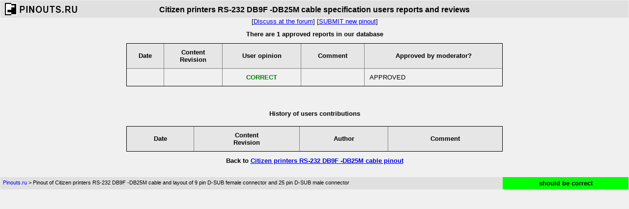

--- FILE ---
content_type: text/html; charset=UTF-8
request_url: https://pinoutguide.com/reports/citizen_printer_cable.shtml
body_size: 1267
content:
<!DOCTYPE HTML PUBLIC "-//W3C//DTD HTML 4.01 Transitional//EN">
<html><head>
<title>Citizen printers RS-232 DB9F -DB25M cable reports and reviews @ pinouts.ru </title>
<meta name="Description" content="Pinout of Citizen printers RS-232 DB9F -DB25M cable and layout of 9 pin D-SUB female connector and 25 pin D-SUB male connectorfor Citizen printers only">
<meta http-equiv="Content-Type" content="text/html; charset=UTF-8">
<LINK REL=STYLESHEET HREF="/old_styles.css" TYPE="text/css">
</head>
<body BGCOLOR="#F0F0F0" text="#000000" link="#0000EE" vlink="#551A8B" alink="#FF0000">
<table border=0 cellspacing=0 cellpadding=0 width="100%" bgcolor="#E0E0E0">
<tr><td width="190" valign=top><a href="https://pinouts.ru/"><IMG SRC="/pictures/title-s.gif" ALT="Hardware pinouts information and cables schemes" WIDTH="190" HEIGHT="35" BORDER="0"></a></td>
<td align="center"><h1 class="pagetitle">Citizen printers RS-232 DB9F -DB25M cable specification users reports and reviews</h1></td>
<td width="190" align=right></td></tr></table>
<center>[<A HREF="https://pinouts.ru/forum/index.php?board=1.0" TARGET="_top">Discuss at the forum</A>] [<A HREF="https://pinouts.ru/add.php?lang=eng">SUBMIT new pinout</A>]</center>
<center>
<h2>There are 1 approved reports in our database</h2>
	
<table border="1" cellspacing=0 cellpadding=10 width="60%">
		<tr><th align="center">Date</th>
		<th align="center">Content <br>Revision</th>
		<th align="center">User opinion</th>
		<th align="center">Comment</th>
		<th align="center">Approved by moderator?</th></tr><tr><td></td><td></td><td align=center><strong><font color=green>CORRECT</font></strong></td><td></td><td>APPROVED</td></tr></table><br><br><h4>History of users contributions</h4><table border="1" cellspacing=0 cellpadding=10 width="60%">
		<tr><th align="center">Date</th>
		<th align="center">Content <br>Revision</th>
		<th align="center">Author</th>
		<th align="center">Comment</th></tr></table>
<h2 align=center>Back to <a href="https://pinoutguide.com/Electronics/citizen_printer_cable_pinout.shtml">Citizen printers RS-232 DB9F -DB25M cable pinout</a></h2>
<br>
<table border=0 cellspacing=0 cellpadding=5 width="100%" bgcolor="#D0D0D0">
<tr>
<td bgcolor="#E0E0E0" width="80%" valign=top><div class=small><a href="https://pinouts.ru/" class=small>Pinouts.ru</a>&nbsp;&gt;&nbsp;Pinout of Citizen printers RS-232 DB9F -DB25M cable and layout of 9 pin D-SUB female connector and 25 pin D-SUB male connector </div></td>
<td bgcolor="#00FF00" align=center><div class=small><strong>should be correct</strong></div></td></tr></table>


<!-- Google tag (gtag.js) -->
<script async src='https://www.googletagmanager.com/gtag/js?id=G-X7TMWYKSHX'></script>
<script>
  window.dataLayer = window.dataLayer || [];
  function gtag(){dataLayer.push(arguments);}
  gtag('js', new Date());

  gtag('config', 'G-X7TMWYKSHX');
</script>
<script defer src="https://static.cloudflareinsights.com/beacon.min.js/vcd15cbe7772f49c399c6a5babf22c1241717689176015" integrity="sha512-ZpsOmlRQV6y907TI0dKBHq9Md29nnaEIPlkf84rnaERnq6zvWvPUqr2ft8M1aS28oN72PdrCzSjY4U6VaAw1EQ==" data-cf-beacon='{"version":"2024.11.0","token":"9eea0ac5b81c4c86b42b9cfad251ee51","r":1,"server_timing":{"name":{"cfCacheStatus":true,"cfEdge":true,"cfExtPri":true,"cfL4":true,"cfOrigin":true,"cfSpeedBrain":true},"location_startswith":null}}' crossorigin="anonymous"></script>
</body></html>


--- FILE ---
content_type: text/css
request_url: https://pinoutguide.com/old_styles.css
body_size: 782
content:
*{font-size:10pt;}
body {margin: 1px;
padding: 0px;
font: 10pt Arial,sans-serif;}
form {margin: 0px;}
th {background-color: #E6E6E6;}

.middle {vertical-align: middle;}
div.content {
font: inherit;
line-height: 170%;
text-align: justify;}

a {font: inherit;}
a img { border: none; }

table {
	border-color: black;
	border-collapse: collapse;
}

td {border-color: #808080;}
th {border-color: #808080;}

.content td {padding-top: 5px; padding-bottom: 5px;}

.pagetitle{
text-align: center;
margin-bottom: 1px;
margin-top: 5px;
font-size: 12pt;
}
.text{margin-left: 8px;}

.messagelist{
font-family: sans-serif;
font-size: 8pt;
margin-top: 3px;
margin-bottom: 5px;
}
.menu{
font-family: sans-serif;
font-weight: normal;
text-decoration: none;
margin: 0px;
padding: 0px;
font-size: 8pt;
margin-left: 2px;}
.menu:VISITED{color: #8080E0;}
.menu:ACTIVE{color: #0098D0;}
.mainmenu{
font-family: sans-serif;
font-weight: bold;
text-decoration: none;
margin: 0px;
padding: 0px;
font-size: 8pt;
margin-left: 2px;}
.mainmenu:VISITED{color: #0000FF;}



a:active {color: green;}
a:hover {text-decoration: underline;}
.list{
list-style-image: url(/pictures/ball.gif);}
.list li{margin-bottom: 20px;}


.listlink{
letter-spacing: 0.2pt;}
.listdesc{font:8pt Arial,sans-serif;}
.small {
margin: 0px;
padding: 0px;
font:8pt Arial,sans-serif;
text-decoration: none;}
.picdesc {
text-decoration: none;
font-family: sans-serif;
font-size: 8pt;
height: 200px;}
.header{
margin: 5px;
}


.adv {margin-top: 3px;}
.menusmall {
margin: 0px;
margin-bottom: 1px;
margin-top: -1px;
padding: 0px;
color: #555555;
font-size: 7pt;
text-align:right;}




.menutitle {
font-family: sans-serif;
margin: 0px;
padding: 4px;
background: #CCC;
font-size: 9pt;
font-weight: bold;}



#menubox {
	background: #DDD;
	margin: 0;
	text-align: left;
	padding: 0;
	width: 210px !important;
	border: 1px solid #000;
}

.branchesmenu {
	background: #CCC;
	float: left;
	list-style: none;
	margin: 0;
  font-family: sans-serif;
	font-weight: bold;
	padding: 3px 0px;
	text-indent: 5px;
	
	color: blue;
	width: 100%;
}

.branchesmenu a{
	display: block;
	text-decoration: none;
	color: 00F;
}

.branchesmenu a:hover{
	text-decoration: underline;
	color: #fff;
	background: #2580a2 url("images/hover.gif") left center no-repeat;

}

#menu {
	background: #DDD;
	float: left;
	list-style: none;
	margin: 0;
	padding: 0;
	width: 100%;
}
#menu li {
	font-size: 8pt !important;
	font-family: Verdana, Helvetica, sans-serif;
	margin: 0;
	padding: 0;
	border-bottom: 1px solid #999999;
}

#menuactive{
	background: #FFF;
}

#menu a {
	background: #DDD;
	font-size: 8pt !important;
	color: #00F;
	display: block;
	margin: 0;
	padding: 8px 8px;
	text-decoration: none;
}

#submenu a {
	background: #DDD;
	border-bottom: 0px;
	color: #00F;
	text-align: right;
	display: block;
	margin: 0px;
	padding: 1px 2px !important;
	text-decoration: none;
}

#submenu a:hover {
	background: #2580a2 url("images/hover.gif") left center no-repeat;
	color: #fff;
	padding-bottom: 1px !important;
}

#menu a:hover {
	background: #2580a2 url("images/hover.gif") left center no-repeat;
	color: #fff;
	padding-bottom: 8px;
}







#menubox2 {
	background: #DDD;
	margin: 0;
	text-align: left;
	padding: 0;
	width: 210px !important;
	border: 1px solid #000;
}


#searchform {
	font-size: 9pt;
	margin: 0px;
	font-family: monospace;
}
